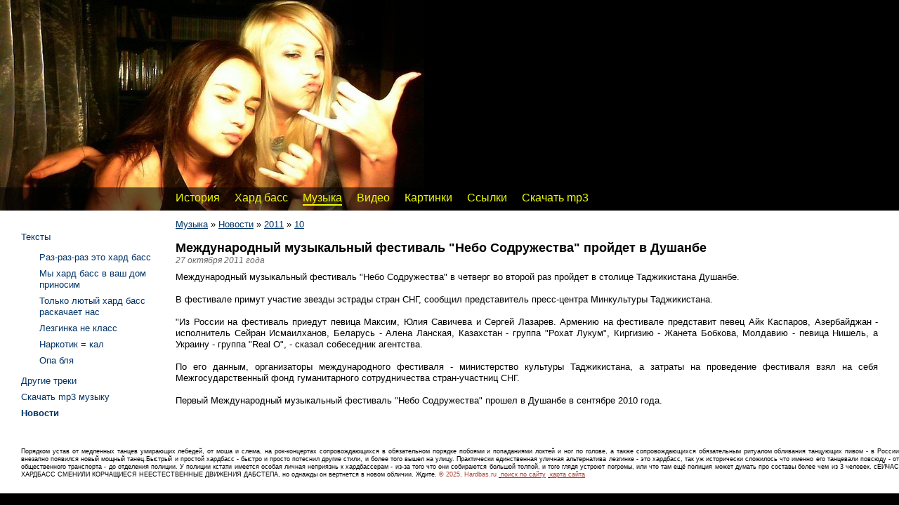

--- FILE ---
content_type: text/html; charset=utf-8
request_url: http://hardbas.ru/muzika/subkult/2011/10/mezdunarodnyy-muzykalnyy-festival-nebo-sodruzhestva-proydet-v-dushanbe.aspx
body_size: 14814
content:
<!doctype html>
<html>
<head><meta http-equiv="content-type" content="text/html; charset=UTF-8" /><link href="/CMSPages/GetCSS.aspx?css=~/App_Themes/Template1/css/style.min.css" rel="stylesheet" />
<!-- SAPE RTB JS -->
<script
    async="async"
    src="//cdn-rtb.sape.ru/rtb-b/js/794/2/20794.js"
    type="text/javascript">
</script>
<!-- SAPE RTB END -->
<meta name="keywords" content="Международный музыкальный фестиваль Небо Содружества пройдет в Душанбе. Международный музыкальный фестиваль Небо Содружества в четверг во второй раз пройдет в столице Таджикистана Душанбе. В фестивале примут участие звезды эстрады стран СНГ, сооб"/>
<meta name="description" content="Международный музыкальный фестиваль Небо Содружества в четверг во второй раз пройдет в столице Таджикистана Душанбе. В фестивале примут участие звезды эстрады стран СНГ, сообщил  представитель пресс-центра Минкультуры Таджикистана. Из России на фе"/>
<link rel="canonical" href="http://hardbas.ru/muzika/subkult/2011/10/mezdunarodnyy-muzykalnyy-festival-nebo-sodruzhestva-proydet-v-dushanbe.aspx"/>
<meta property="og:title" content="mezdunarodnyy-muzykalnyy-festival-nebo-sodruzhestva-proydet-v-dushanbe">
<meta property="og:type" content="article">
<meta property="og:url" content="http://hardbas.ru/muzika/subkult/2011/10/mezdunarodnyy-muzykalnyy-festival-nebo-sodruzhestva-proydet-v-dushanbe.aspx">
<meta property="og:description" content="Международный музыкальный фестиваль Небо Содружества в четверг во второй раз пройдет в столице Таджикистана Душанбе. В фестивале примут участие звезды эстрады стран СНГ, сообщил  представитель пресс-центра Минкультуры Таджикистана. Из России на фе">

<script>document.addEventListener('touchstart',function(){},true);</script>
<script src="/App_Themes/Template1/script/require.js"></script>
<script>require.config({baseUrl:"/App_Themes/Template1/script"}); function $$(method){require(['jquery'],function($){$(function(){method();});});};</script>

    <link rel="alternate" type="application/rss+xml" title="Новости в формате RSS" href="/rss.aspx" /><title>
	mezdunarodnyy-muzykalnyy-festival-nebo-sodruzhestva-proydet-v-dushanbe
</title></head>
<body id="CMS_PATH_muzika_subkult_2011_10_mezdunarodnyy-muzykalnyy-festival-nebo-sodruzhestva-proydet-v-dushanbe"><form method="post" action="./mezdunarodnyy-muzykalnyy-festival-nebo-sodruzhestva-proydet-v-dushanbe.aspx?aliaspath=%2fmuzika%2fsubkult%2f2011%2f10%2fmezdunarodnyy-muzykalnyy-festival-nebo-sodruzhestva-proydet-v-dushanbe" id="aspnetForm">
<div class="aspNetHidden">
<input type="hidden" name="__VIEWSTATE" id="__VIEWSTATE" value="cukhv+ZRv9XRomezBEPL+v3gtvzGWGfU5xiBNLVxU5WljoJPA3e55eqIN9W1teO8U42yxP3nSd5Rsw4NXQlgr0Gjgvcjx32tHaiUaY/RZfpqeeph" />
</div>

<input type="hidden" name="lng" id="lng" value="ru-RU" />

<div class="aspNetHidden">

	<input type="hidden" name="__VIEWSTATEGENERATOR" id="__VIEWSTATEGENERATOR" value="EA9346AB" />
</div>

<div id="Wrapper">
	<div id="Header" style="background-image:url('/HardBas/BizFormFiles/19ad89f9-009e-4d31-881a-8284affec175.jpg')"><div id="HeaderText"><script type="text/javascript">(function(){var j=81086,f=false,b=document,c=b.documentElement,e=window;function g(){var a="";a+="rt="+(new Date).getTime()%1E7*100+Math.round(Math.random()*99);a+=b.referrer?"&r="+escape(b.referrer):"";return a}function h(){var a=b.getElementsByTagName("head")[0];if(a)return a;for(a=c.firstChild;a&&a.nodeName.toLowerCase()=="#text";)a=a.nextSibling;if(a&&a.nodeName.toLowerCase()!="#text")return a;a=b.createElement("head");c.appendChild(a);return a}function i(){var a=b.createElement("script");a.setAttribute("type","text/javascript");a.setAttribute("src","http://c.luxup.ru/t/lb"+j+".js?"+g());typeof a!="undefined"&&h().appendChild(a)}function d(){if(!f){f=true;i()}};if(b.addEventListener)b.addEventListener("DOMContentLoaded",d,false);else if(b.attachEvent){c.doScroll&&e==e.top&&function(){try{c.doScroll("left")}catch(a){setTimeout(arguments.callee,0);return}d()}();b.attachEvent("onreadystatechange",function(){b.readyState==="complete"&&d()})}else e.onload=d})();</script></div>
        
		
		
		
		
	<ul id="Menu">
		<li class=" First"><a href="/history.aspx">История</a></li>
		<li><a href="/">Хард басс</a>
		<ul>
			<li class=" First"><a href="/main/mir.aspx">Хард басс в мире</a></li>
			<li class=" Last"><a href="/main/filosofiaHardbassa.aspx">Философия хард басс</a></li>
		</ul>
		</li>
		<li class="highlighted"><a href="/muzika.aspx">Музыка</a>
		<ul>
			<li class=" First"><a href="/muzika/texti.aspx">Тексты</a></li>
			<li><a href="/muzika/mp3.aspx">Другие треки</a></li>
			<li><a href="/muzika/r.aspx">Скачать mp3 музыку</a></li>
			<li class="highlighted Last"><a href="/muzika/subkult.aspx">Новости</a></li>
		</ul>
		</li>
		<li><a href="/video.aspx">Видео</a>
		<ul>
			<li class=" First"><a href="/video/hb-v.aspx">Хард басс в городах Руси</a></li>
			<li><a href="/video/hb-t.aspx">Хард басс в Таджикистоне</a></li>
			<li><a href="/video/hb-z.aspx">Хард басс за рубежом</a></li>
			<li><a href="/video/hb-r.aspx">Разное</a></li>
			<li class=" Last"><a href="/video/hardbass-devushki.aspx">Девушки танцуют хард басс</a></li>
		</ul>
		</li>
		<li><a href="/images.aspx">Картинки</a>
		<ul>
			<li class=" First"><a href="/images/kartinki.aspx">Hard bass</a></li>
			<li><a href="/images/hardbaseri.aspx">Хардбасеры</a></li>
			<li class=" Last"><a href="/images/smallimage.aspx">Картинки 100 на 100</a></li>
		</ul>
		</li>
		<li><a href="/supersite.aspx">Ссылки</a></li>
		<li class=" Last"><a href="/ska4at-muz.aspx">Скачать mp3</a>
		<ul>
			<li class=" First"><a href="/ska4at-muz/Antisystem.aspx">Antisystem</a></li>
			<li><a href="/ska4at-muz/cwt.aspx">Clock Work Times</a></li>
			<li><a href="/ska4at-muz/death-penalty.aspx">Death penalty</a></li>
			<li><a href="/ska4at-muz/DeFaULTeR.aspx">DeFaULTeR</a></li>
			<li><a href="/ska4at-muz/Moscow_Death_Brigade.aspx">Moscow_Death_Brigade</a></li>
			<li><a href="/ska4at-muz/Nuchtern_Reich.aspx">Nuchtern Reich</a></li>
			<li><a href="/ska4at-muz/Outlaw_Heroes_Standing.aspx">Outlaw Heroes Standing</a></li>
			<li><a href="/ska4at-muz/Warriors_of_Zion.aspx">Warriors of Zion</a></li>
			<li><a href="/ska4at-muz/gazon.aspx">Газон</a></li>
			<li><a href="/ska4at-muz/garinich.aspx">Гарыныч</a></li>
			<li><a href="/ska4at-muz/gipotalamus.aspx">Гипоталамус</a></li>
			<li><a href="/ska4at-muz/grot.aspx">Грот</a></li>
			<li><a href="/ska4at-muz/ivan-carevich.aspx">Иваг-Царевич</a></li>
			<li><a href="/ska4at-muz/insurgent.aspx">Инсургент</a></li>
			<li><a href="/ska4at-muz/labarum.aspx">Лабарум</a></li>
			<li><a href="/ska4at-muz/prezumpciya-nevinovnosti.aspx">Презумпция Невиновности</a></li>
			<li><a href="/ska4at-muz/huk-sprava.aspx">Хук Справа</a></li>
			<li class=" Last"><a href="/ska4at-muz/yaysa-faberje.aspx">Яйца Фаберже</a></li>
		</ul>
		</li>
	</ul>

    </div>
    <div id="Columns">
        <div id="CenterColumn">
            
			<div id='L-Padding'>
				<div id="CenterColumnInside">
					
                    <div class="CMSBreadCrumbs"><a href="/muzika.aspx" class="CMSBreadCrumbsLink">Музыка</a> » <a href="/muzika/subkult.aspx" class="CMSBreadCrumbsLink">Новости</a> » <a href="/muzika/subkult/2011.aspx" class="CMSBreadCrumbsLink">2011</a> » <a href="/muzika/subkult/2011/10.aspx" class="CMSBreadCrumbsLink">10</a> </div>
					
                    
                    
							
	
		
	
    <div class="Editable">
		
    </div>
    
    

	<DIV id="News">
	
<h1>
Международный музыкальный фестиваль "Небо Содружества" пройдет в Душанбе
<div class="Date">27 октября 2011 года</div>
</h1>
<div>

Международный музыкальный фестиваль "Небо Содружества" в четверг во второй раз пройдет в столице Таджикистана Душанбе. <br/><br/>В фестивале примут участие звезды эстрады стран СНГ, сообщил  представитель пресс-центра Минкультуры Таджикистана. <br/><br/>"Из России на фестиваль приедут певица Максим, Юлия Савичева и Сергей Лазарев. Армению на фестивале представит певец Айк Каспаров, Азербайджан - исполнитель Сейран Исмаилханов, Беларусь - Алена Ланская, Казахстан - группа "Рохат Лукум", Киргизию - Жанета Бобкова, Молдавию - певица Нишель, а Украину - группа "Real O", - сказал собеседник агентства. <br/><br/>По его данным, организаторы международного фестиваля - министерство культуры Таджикистана, а затраты на проведение фестиваля взял на себя Межгосударственный фонд гуманитарного сотрудничества стран-участниц СНГ.<br/><br/>Первый Международный музыкальный фестиваль "Небо Содружества" прошел в Душанбе в сентябре 2010 года.
</div>
<div class="clear"></div>


    

	</DIV>

						
                    
                    
                    &nbsp;
                </div>
			</div>
			<div class="clear"></div>
        </div>
        <div id="LeftColumn">
			<div id="LeftColumnInside">
                <div id="Banner1" class="Banners Banner"><!-- SAPE RTB DIV 240x400 -->
<div id="SRTB_52428"></div>
<!-- SAPE RTB END --></div>
				
	<ul id="MenuLeft">
		<li><a href="/muzika/texti.aspx">Тексты</a>
		<ul>
			<li><a href="/muzika/texti/raz-raz-raz-eto-hard-bass.aspx">Раз-раз-раз это хард басс</a></li>
			<li><a href="/muzika/texti/mi-hard-bass-prinosim.aspx">Мы хард басс в ваш дом приносим</a></li>
			<li><a href="/muzika/texti/lyutiy-hard-bass.aspx">Только лютый хард басс раскачает нас</a></li>
			<li><a href="/muzika/texti/lezginka-ne-klass.aspx">Лезгинка не класс</a></li>
			<li><a href="/muzika/texti/narkotik-kal.aspx">Наркотик = кал</a></li>
			<li><a href="/muzika/texti/opa-blya.aspx">Опа бля</a></li>
		</ul>
		</li>
		<li><a href="/muzika/mp3.aspx">Другие треки</a></li>
		<li><a href="/muzika/r.aspx">Скачать mp3 музыку</a></li>
		<li class="highlighted"><span>Новости</span></li>
	</ul>

				
				
				<div id="Banner2" class="Banners Banner"><script type="text/javascript" src="http://rotator.ad1.ru/?r=63272"></script>
<script type="text/javascript">
teasernet_blockid = 327376;
teasernet_padid = 148280;
</script>
<script type="text/javascript" src="http://copercato.com/89c/8c57d3ad4bf/c4d25a"></script>
</div>
                &nbsp;
			</div>
			<div class="clear"></div>
        </div>
		
        <div class="clear"></div>
    </div>
</div>
<div id="Bottom">
	<div id="Footer" style="background-image:url('/HardBas/BizFormFiles/4f729698-8a6c-4ab2-8290-6a52cb3e4fd4.jpg')"><div id="FooterText">Порядком устав от медленных танцев умирающих лебедей, от моша и слема, на рок-концертах сопровождающихся в обязательном порядке побоями и попаданиями локтей и ног по голове, а также сопровождающихся обязательным ритуалом обливания танцующих пивом - в России внезапно появился новый мощный танец.Быстрый и простой хардбасс - быстро и просто потеснил другие стили, и более того вышел на улицу. Практически единственная уличная альтернатива лезгинке - это хардбасс, так уж исторически сложилось что именно его танцевали повсюду - от общественного транспорта - до отделения полиции. У полиции кстати имеется особая личная неприязнь к хардбассерам - из-за того что они собираются большой толпой, и того глядя устроют погромы, или что там ещё полиция может думать про составы более чем из 3 человек. сЕЙЧАС ХАРДБАСС СМЕНИЛИ КОРЧАЩИЕСЯ НЕЕСТЕСТВЕННЫЕ ДВИЖЕНИЯ ДАБСТЕПА, но однажды он вертнется в новом обличии. Ждите.
 <!--LiveInternet counter--><script type="text/javascript"><!--
new Image().src = "//counter.yadro.ru/hit?r"+
escape(document.referrer)+((typeof(screen)=="undefined")?"":
";s"+screen.width+"*"+screen.height+"*"+(screen.colorDepth?
screen.colorDepth:screen.pixelDepth))+";u"+escape(document.URL)+
";"+Math.random();//--></script><!--/LiveInternet-->

 <FONT color="#ad4433">&copy; 2025, Hardbas.ru</FONT></a>&nbsp;<a href='/search.aspx'> <FONT color="#ad4433">поиск по сайту</FONT></a>&nbsp;<a href='/sitemap.aspx'> <FONT color="#ad4433">карта сайта</FONT></a>

</div>
		
		
	</div>
    
</div>

<script> </script>
</form></body></html>